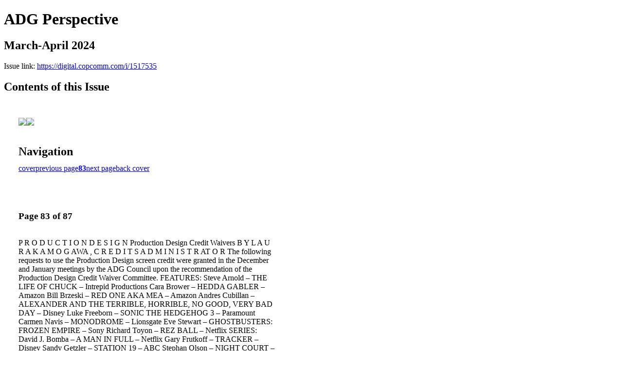

--- FILE ---
content_type: text/html; charset=UTF-8
request_url: https://digital.copcomm.com/i/1517535-march-april-2024/83
body_size: 9429
content:
<!DOCTYPE html PUBLIC "-//W3C//DTD XHTML 1.0 Transitional//EN" "http://www.w3.org/TR/xhtml1/DTD/xhtml1-transitional.dtd">

<html xmlns="http://www.w3.org/1999/xhtml" xml:lang="en" lang="en" xmlns:og="http://ogp.me/ns#" xmlns:fb="https://www.facebook.com/2008/fbml">
    	<head>
        <link rel="apple-touch-icon" type="image/png" sizes="57x57" href="https://content.cdntwrk.com/favicons/dD0xNzYxNTgmY21kPWZhdmljb24mdmVyc2lvbj0xNjIzMjc1MzkwJmV4dD1wbmcmc2l6ZT01NyZzaWc9MjY5MWVhMTNkYjM1MzYzMzI5N2YyNWJkMTk3YzE0Yjk%253D/favicon.png"><link rel="apple-touch-icon" type="image/png" sizes="72x72" href="https://content.cdntwrk.com/favicons/dD0xNzYxNTgmY21kPWZhdmljb24mdmVyc2lvbj0xNjIzMjc1MzkwJmV4dD1wbmcmc2l6ZT03MiZzaWc9MjI3YWNlZmU4ZmMyOWI0MWYwYmRkNDkzNjY0NTMxYzU%253D/favicon.png"><link rel="apple-touch-icon" type="image/png" sizes="114x114" href="https://content.cdntwrk.com/favicons/dD0xNzYxNTgmY21kPWZhdmljb24mdmVyc2lvbj0xNjIzMjc1MzkwJmV4dD1wbmcmc2l6ZT0xMTQmc2lnPTRmM2RiMGEyZDhkNmZlNzdlYzJiZjQyMjBlM2RkODY1/favicon.png"><link rel="apple-touch-icon" type="image/png" sizes="144x144" href="https://content.cdntwrk.com/favicons/dD0xNzYxNTgmY21kPWZhdmljb24mdmVyc2lvbj0xNjIzMjc1MzkwJmV4dD1wbmcmc2l6ZT0xNDQmc2lnPTE2ZjgxZTgwMzk3Njg2MGU0YjRmYTM2MTlkNDQ0NDdm/favicon.png"><link rel="apple-touch-icon" type="image/png" sizes="180x180" href="https://content.cdntwrk.com/favicons/dD0xNzYxNTgmY21kPWZhdmljb24mdmVyc2lvbj0xNjIzMjc1MzkwJmV4dD1wbmcmc2l6ZT0xODAmc2lnPWE4NjIyMjg2YTk3M2MwZmM4MzAwMmU1Y2M5MDczZTFj/favicon.png"><link rel="icon" type="image/png" sizes="16x16" href="https://content.cdntwrk.com/favicons/dD0xNzYxNTgmY21kPWZhdmljb24mdmVyc2lvbj0xNjIzMjc1MzkwJmV4dD1wbmcmc2l6ZT0xNiZzaWc9Yjc5M2Y2NmUzMWU4ZDQxODkyY2E4ZDk4YTgyODgzMjM%253D/favicon.png"><link rel="icon" type="image/png" sizes="32x32" href="https://content.cdntwrk.com/favicons/dD0xNzYxNTgmY21kPWZhdmljb24mdmVyc2lvbj0xNjIzMjc1MzkwJmV4dD1wbmcmc2l6ZT0zMiZzaWc9NzZmMWU3NmRjMmUzNmJkMWZkOTgzNmQ5ZWI2MTVlNTA%253D/favicon.png"><link rel="icon" type="image/png" sizes="96x96" href="https://content.cdntwrk.com/favicons/dD0xNzYxNTgmY21kPWZhdmljb24mdmVyc2lvbj0xNjIzMjc1MzkwJmV4dD1wbmcmc2l6ZT05NiZzaWc9ZjJiOTlmZTFiNzUzOGMwYjZjMGMwMzM4OWQyNTcwZTE%253D/favicon.png"><link rel="icon" type="image/png" sizes="128x128" href="https://content.cdntwrk.com/favicons/dD0xNzYxNTgmY21kPWZhdmljb24mdmVyc2lvbj0xNjIzMjc1MzkwJmV4dD1wbmcmc2l6ZT0xMjgmc2lnPTg4MWY4MDNlZjNkYTEyMWExYjY0Y2ZmNWJhMzExYzI4/favicon.png"><link rel="icon" type="image/png" sizes="195x195" href="https://content.cdntwrk.com/favicons/dD0xNzYxNTgmY21kPWZhdmljb24mdmVyc2lvbj0xNjIzMjc1MzkwJmV4dD1wbmcmc2l6ZT0xOTUmc2lnPWViNWZjNWRlMzVkNTljZDZhODcwM2Y3NzIzZTdmNjdk/favicon.png"><meta name="msapplication-TileImage" content="https://content.cdntwrk.com/favicons/dD0xNzYxNTgmY21kPWZhdmljb24mdmVyc2lvbj0xNjIzMjc1MzkwJmV4dD1wbmcmc2l6ZT0xNDQmc2lnPTE2ZjgxZTgwMzk3Njg2MGU0YjRmYTM2MTlkNDQ0NDdm/favicon.png"><!--[if IE]><link rel="shortcut icon" type="image/x-icon" href="https://content.cdntwrk.com/favicons/dD0xNzYxNTgmY21kPWZhdmljb24mdmVyc2lvbj0xNjIzMjc1MzkwJmV4dD1pY28mc2lnPTBkNDc2NThmMmY5MzRkMGQ2NTAwYjNjNThmZGNiM2Zi/favicon.ico"><![endif]-->		<meta charset="utf-8">
				<meta name="description" content="" />
		<meta name="keywords" content="" />
		
		
		<title>ADG Perspective - March-April 2024</title>
		
		<meta itemprop="image" content="https://content.cdntwrk.com/files/aT0xNTE3NTM1JnA9ODMmdj0xJmNtZD12JnNpZz02M2UyYWE2ZDU3ZGVlYWM2YjYyYThjODUwYjdiMTlkNg%253D%253D/-w-450-80.jpg"><meta property="og:image" content="https://content.cdntwrk.com/files/aT0xNTE3NTM1JnA9ODMmdj0xJmNtZD12JnNpZz02M2UyYWE2ZDU3ZGVlYWM2YjYyYThjODUwYjdiMTlkNg%253D%253D/-w-450-80.jpg"/><meta itemprop="image" content="https://content.cdntwrk.com/files/aT0xNTE3NTM1JnA9ODQmdj0xJmNtZD12JnNpZz0zZTA1NzNiMjc0NzBkZjBkYzE0ZTMwZmE0OTE5MjNmMA%253D%253D/-w-450-80.jpg"><meta property="og:image" content="https://content.cdntwrk.com/files/aT0xNTE3NTM1JnA9ODQmdj0xJmNtZD12JnNpZz0zZTA1NzNiMjc0NzBkZjBkYzE0ZTMwZmE0OTE5MjNmMA%253D%253D/-w-450-80.jpg"/>	</head>

	<body>
	    <h1>ADG Perspective</h1>
<h2>March-April 2024</h2>

<p></p>
<p>Issue link: <a href="https://digital.copcomm.com/i/1517535">https://digital.copcomm.com/i/1517535</a></p>

<h2>Contents of this Issue</h2>
<div style='float:left;clear:none;margin:30px;width:960px;'><div class='issue-img-wrapper'><img id='issue-img-1' src='https://content.cdntwrk.com/files/aT0xNTE3NTM1JnA9ODMmdj0xJmNtZD12JnNpZz02M2UyYWE2ZDU3ZGVlYWM2YjYyYThjODUwYjdiMTlkNg%253D%253D/-w-450-80.jpg'/><img id='issue-img-2' src='https://content.cdntwrk.com/files/aT0xNTE3NTM1JnA9ODQmdj0xJmNtZD12JnNpZz0zZTA1NzNiMjc0NzBkZjBkYzE0ZTMwZmE0OTE5MjNmMA%253D%253D/-w-450-80.jpg'/></div><h2 style="clear:both;padding-top:20px;margin-bottom:12px;text-align:left">Navigation</h2><div class='btn-group' id='navigation'><a class="btn" title="ADG Perspective - March-April 2024 page 0 " href="https://digital.copcomm.com/i/1517535">cover</a><a rel="prev" class="btn" title="ADG Perspective - March-April 2024 page 82" href="https://digital.copcomm.com/i/1517535/82">previous page</a><a class='btn active' href='#'><strong>83</strong></a><a rel="next" class="btn" title="ADG Perspective - March-April 2024 page 84" href="https://digital.copcomm.com/i/1517535/84">next page</a><a class="btn" title="ADG Perspective - March-April 2024 page 87" href="https://digital.copcomm.com/i/1517535/87">back cover</a></div></div><div style='float:left;clear:none;text-align:left;margin:30px;width:550px'><h3> Page 83 of 87</h3><p><div style="max-height:300px;overflow-x:hidden;margin-bottom:30px;padding-right:20px;"><p>P R O D U C T I O N D E S I G N

Production Design Credit Waivers
B Y L A U R A K A M O G AWA , C R E D I T S A D M I N I S T R AT O R
The following requests to use the Production Design screen credit were granted in the December and January
meetings by the ADG Council upon the recommendation of the Production Design Credit Waiver Committee.
FEATURES:
Steve Arnold – THE LIFE OF CHUCK – Intrepid
Productions
Cara Brower – HEDDA GABLER – Amazon
Bill Brzeski – RED ONE AKA MEA – Amazon
Andres Cubillan – ALEXANDER AND THE TERRIBLE,
HORRIBLE, NO GOOD, VERY BAD DAY – Disney
Luke Freeborn – SONIC THE HEDGEHOG 3 –
Paramount
Carmen Navis – MONODROME – Lionsgate
Eve Stewart – GHOSTBUSTERS: FROZEN EMPIRE –
Sony
Richard Toyon – REZ BALL – Netflix

SERIES:
David J. Bomba – A MAN IN FULL – Netflix
Gary Frutkoff – TRACKER – Disney
Sandy Getzler – STATION 19 – ABC
Stephan Olson – NIGHT COURT – Warner Bros.
Amy Skjonsby-Winslow – THE NEIGHBORHOOD –
CBS

SHARED PRODUCTION DESIGN CREDIT:
Hillary Andujar and Courtney Andujar – BROTHERS
AKA SAMUEL – Legendary Pictures

Established In 1948 On Historic Route 66
THE "MAIN STREET OF AMERICA"

"CELEBRATING OVER 75 YEARS IN HOLLYWOOD"

4849 Santa Monica Blvd.
(323)469-0063 • www.linocity.com

Then ...
... Now

LINOLEUM • VINYL TILE • SHEET VINYL •
LAMINATE • CARPET • HARDWOOD • RUBBER

PROMPT SERVICE & DELIVERY
L.A.'s Largest Selection of Floor Covering</p></div><h2>Articles in this issue</h2><div style="max-height:200px;overflow-x:hidden;margin-bottom:30px;padding-right:20px;"><ul class='nav'>		<li><a href="https://digital.copcomm.com/i/1517535/0" title="Read article: 0C1 Cover M-A 2024">0C1 Cover M-A 2024</a></li>
			<li><a href="https://digital.copcomm.com/i/1517535/1" title="Read article: 0C2 IFC">0C2 IFC</a></li>
			<li><a href="https://digital.copcomm.com/i/1517535/3" title="Read article: 02-05 MAST-CONTRIBUTORS">02-05 MAST-CONTRIBUTORS</a></li>
			<li><a href="https://digital.copcomm.com/i/1517535/7" title="Read article: 06-07 NEWS">06-07 NEWS</a></li>
			<li><a href="https://digital.copcomm.com/i/1517535/9" title="Read article: 08-09 SUSTAINABILITY">08-09 SUSTAINABILITY</a></li>
			<li><a href="https://digital.copcomm.com/i/1517535/11" title="Read article: 10-33 ADG AWARDS">10-33 ADG AWARDS</a></li>
			<li><a href="https://digital.copcomm.com/i/1517535/35" title="Read article: 34-43 GENIUS MLKX">34-43 GENIUS MLKX</a></li>
			<li><a href="https://digital.copcomm.com/i/1517535/45" title="Read article: 44-49 LIC">44-49 LIC</a></li>
			<li><a href="https://digital.copcomm.com/i/1517535/51" title="Read article: 50-55 REACHER">50-55 REACHER</a></li>
			<li><a href="https://digital.copcomm.com/i/1517535/57" title="Read article: 56-63 GOLDA">56-63 GOLDA</a></li>
			<li><a href="https://digital.copcomm.com/i/1517535/65" title="Read article: 64-71 SECRET INVASION">64-71 SECRET INVASION</a></li>
			<li><a href="https://digital.copcomm.com/i/1517535/73" title="Read article: 72-79 MASTERS OF THE AIR">72-79 MASTERS OF THE AIR</a></li>
			<li><a href="https://digital.copcomm.com/i/1517535/81" title="Read article: 80-81 MILESTONES">80-81 MILESTONES</a></li>
			<li><a href="https://digital.copcomm.com/i/1517535/83" title="Read article: 82-83 PROD - MEMBERSHIP">82-83 PROD - MEMBERSHIP</a></li>
			<li><a href="https://digital.copcomm.com/i/1517535/85" title="Read article: 84 RESHOOTS">84 RESHOOTS</a></li>
			<li><a href="https://digital.copcomm.com/i/1517535/86" title="Read article: 0C3 IBC">0C3 IBC</a></li>
			<li><a href="https://digital.copcomm.com/i/1517535/87" title="Read article: 0C4 BC">0C4 BC</a></li>
	</ul></div><h2>Links on this page</h2><ul><li><a href='http://www.linocity.com' title=''>http://www.linocity.com</a></ul><a href='https://digital.copcomm.com/read/archives/i/176158/1517535'>view archives of ADG Perspective - March-April 2024</a></div><div class='clr'></div>	</body>
</html>
